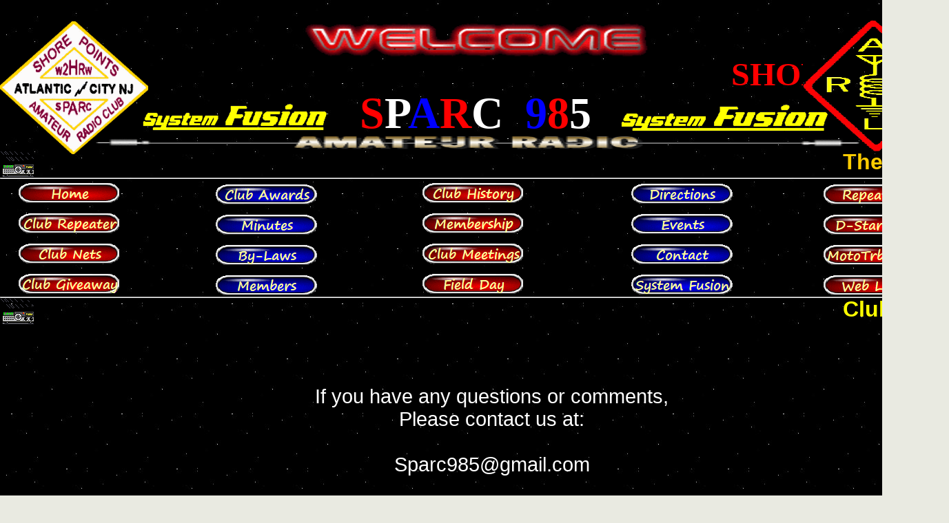

--- FILE ---
content_type: text/html
request_url: http://sparc985.com/Contacts.html
body_size: 3820
content:
<!DOCTYPE HTML PUBLIC "-//W3C//DTD HTML 4.01 Transitional//EN">
<html>
<head>
<title>SPARC985</title>
<meta name="description" content="Shore Points Amateur Radio Club of Southern New Jersey, Atlantic County, NJ">
<meta name="keywords" content="Sparc, sparc985, sparc 985, shore points amateur radio club, SPARC, SPARC 985, radio club, ARRL, ARES, RACES, Ham, Ham Radio">
<meta http-equiv="content-type" content="text/html; charset=ISO-8859-1">
<meta name="author" content="SPARC Web Master">
<meta name="generator" content="Web Page Maker">
<meta http-equiv="imagetoolbar" content="no">
<style type="text/css">
/*----------Text Styles----------*/
.ws6 {font-size: 8px;}
.ws7 {font-size: 9.3px;}
.ws8 {font-size: 11px;}
.ws9 {font-size: 12px;}
.ws10 {font-size: 13px;}
.ws11 {font-size: 15px;}
.ws12 {font-size: 16px;}
.ws14 {font-size: 19px;}
.ws16 {font-size: 21px;}
.ws18 {font-size: 24px;}
.ws20 {font-size: 27px;}
.ws22 {font-size: 29px;}
.ws24 {font-size: 32px;}
.ws26 {font-size: 35px;}
.ws28 {font-size: 37px;}
.ws36 {font-size: 48px;}
.ws48 {font-size: 64px;}
.ws72 {font-size: 96px;}
.wpmd {font-size: 13px;font-family: Arial,Helvetica,Sans-Serif;font-style: normal;font-weight: normal;}
/*----------Para Styles----------*/
DIV,UL,OL /* Left */
{
 margin-top: 0px;
 margin-bottom: 0px;
}
</style>

<script language="JavaScript1.4" type="text/javascript">
<!--
function jsPlay(soundobj) {
 var thissound= eval("document."+soundobj);
 try {
     thissound.Play();
 }
 catch (e) {
     thissound.DoPlay();
 }
}
//-->
</script>

<script language="javascript" type="text/javascript">
<!--
function MM_swapImgRestore() {
  var i,x,a=document.MM_sr; for(i=0;a&&i<a.length&&(x=a[i])&&x.oSrc;i++) x.src=x.oSrc;
}

function MM_preloadImages() {
  var d=document; if(d.images){ if(!d.MM_p) d.MM_p=new Array();
    var i,j=d.MM_p.length,a=MM_preloadImages.arguments; for(i=0; i<a.length; i++)
    if (a[i].indexOf("#")!=0){ d.MM_p[j]=new Image; d.MM_p[j++].src=a[i];}}
}

function MM_findObj(n, d) {
  var p,i,x;  if(!d) d=document; if((p=n.indexOf("?"))>0&&parent.frames.length) {
    d=parent.frames[n.substring(p+1)].document; n=n.substring(0,p);}
  if(!(x=d[n])&&d.all) x=d.all[n]; for (i=0;!x&&i<d.forms.length;i++) x=d.forms[i][n];
  for(i=0;!x&&d.layers&&i<d.layers.length;i++) x=MM_findObj(n,d.layers[i].document);
  if(!x && d.getElementById) x=d.getElementById(n); return x;
}

function MM_swapImage() {
  var i,j=0,x,a=MM_swapImage.arguments; document.MM_sr=new Array; for(i=0;i<(a.length-2);i+=3)
   if ((x=MM_findObj(a[i]))!=null){document.MM_sr[j++]=x; if(!x.oSrc) x.oSrc=x.src; x.src=a[i+2];}
}

//-->
</script>

<style type="text/css">
div#container
{
	position:relative;
	width: 1377px;
	margin-top: 0px;
	margin-left: auto;
	margin-right: auto;
	text-align:left; 
}
body {text-align:center;margin:0}
</style>

</head>
<body background="images/stars.jpg" bgColor="#E9EAE1">
<div id="container">
<div id="g_text1" style="position:absolute; overflow:hidden; left:338px; top:2605px; width:749px; height:52px; z-index:0">
<div class="wpmd">
<div align=center><font color="#FFFFFF" face="Tahoma" class="ws11"><B>SHORE POINTS AMATEUR RADIO CLUB INC.&nbsp; Atlantic City, NJ .&nbsp;&nbsp;&nbsp; All rights reserved.</B></font></div>
<div align=center><font color="#FFFFFF" face="Tahoma" class="ws11"><B>Thanks to WX2PST for Hosting the site:&nbsp;&nbsp;&nbsp;&nbsp;&nbsp;&nbsp; Web Page Updated&nbsp; August 25, 2022</B></font></div>
</div></div>

<div id="g_text2" style="position:absolute; overflow:hidden; left:473px; top:128px; width:433px; height:74px; z-index:1">
<div class="wpmd">
<div align=center><font color="#FF0000" face="Monotype Corsiva" class="ws48"><B>S</B></font><font color="#FFFFFF" face="Monotype Corsiva" class="ws48"><B>P</B></font><font color="#0000FF" face="Monotype Corsiva" class="ws48"><B>A</B></font><font color="#FF0000" face="Monotype Corsiva" class="ws48"><B>R</B></font><font color="#FFFFFF" face="Monotype Corsiva" class="ws48"><B>C</B></font><font color="#0000FF" face="Monotype Corsiva" class="ws48"><B>&nbsp; 9</B></font><font color="#FF0000" face="Monotype Corsiva" class="ws48"><B>8</B></font><font color="#FFFFFF" face="Monotype Corsiva" class="ws48"><B>5</B></font></div>
</div></div>

<div id="g_image12" style="position:absolute; overflow:hidden; left:431px; top:28px; width:517px; height:60px; z-index:2"><img src="images/greetz_e01.gif" alt="" title="" border=0 width=517 height=60></div>

<div id="g_image11" style="position:absolute; overflow:hidden; left:0px; top:219px; width:52px; height:38px; z-index:3"><img src="images/0007b.gif" alt="" title="" border=0 width=52 height=38></div>

<div id="g_image6" style="position:absolute; overflow:hidden; left:1322px; top:219px; width:52px; height:38px; z-index:4"><img src="images/0007.gif" alt="" title="" border=0 width=52 height=38></div>

<div id="g_image5" style="position:absolute; overflow:hidden; left:128px; top:195px; width:1158px; height:24px; z-index:5"><img src="images/coax-divider-1101.gif" alt="" title="" border=0 width=1158 height=24></div>

<div id="g_image3" style="position:absolute; overflow:hidden; left:206px; top:150px; width:269px; height:40px; z-index:6"><a href="http://systemfusion.yaesu.com/what-is-system-fusion/" target="_blank"><img src="images/img48210907.png" alt="" title="" border=0 width=269 height=40></a></div>

<div id="g_image2" style="position:absolute; overflow:hidden; left:900px; top:151px; width:302px; height:40px; z-index:7"><a href="http://systemfusion.yaesu.com/what-is-system-fusion/" target="_blank"><img src="images/img48210923.png" alt="" title="" border=0 width=302 height=40></a></div>

<div id="g_marquee2" style="position:absolute; overflow:hidden; left:219px; top:80px; width:946px; height:56px; z-index:8">
<marquee width="946" height="56" scrollamount="3">
<div class="wpmd">
<div align=center><font color="#FF0000" face="Monotype Corsiva" class="ws36"><B>SHORE POINTS </B></font><font color="#FFFFFF" face="Monotype Corsiva" class="ws36"><B>AMATEUR</B></font><font color="#0000FF" face="Monotype Corsiva" class="ws36"><B> RADIO CLUB</B></font></div>
</div></marquee>
</div>

<div id="g_image1" style="position:absolute; overflow:hidden; left:0px; top:31px; width:215px; height:193px; z-index:9"><img src="images/sparc1a.gif" alt="" title="" border=0 width=215 height=193></div>

<div id="text1" style="position:absolute; overflow:hidden; left:69px; top:560px; width:1289px; height:219px; z-index:10">
<div class="wpmd">
<div align=center><font color="#FFFFFF" class="ws22">If you have any questions or comments,</font></div>
<div align=center><font color="#FFFFFF" class="ws22">Please contact us at:</font></div>
<div align=center><font color="#FFFFFF" class="ws22"><BR></font></div>
<div align=center><font color="#FFFFFF" class="ws22">Sparc985@gmail.com</font></div>
</div></div>

<div id="g_marquee3" style="position:absolute; overflow:hidden; left:55px; top:217px; width:1272px; height:41px; z-index:11">
<marquee width="1272" height="41" scrollamount="2" scrolldelay="60">
<div class="wpmd">
<div align=justify><font color="#FFCC00" class="ws24"><B>The SPARC Club Nets are held @ 8pm on the following nights </B></font><font color="#33CCCC" class="ws24"><B>---- Wednesday Night on 146.985 MHz (-) pl 146.2</B></font><font color="#FF0000" class="ws24"><B> </B></font><font color="#00FF00" class="ws24"><B>---- Friday Night Simplex Net on 146.560 Mhz </B></font><font color="#FF6600" class="ws24"><B>----</B></font><font color="#FF0000" class="ws24"><B> </B></font><font color="#FF6600" class="ws24"><B>Sunday Night on 443.250 Mhz (+) pl 146.2 ..</B></font></div>
</div></marquee>
</div>

<div id="g_image13" style="position:absolute; overflow:hidden; left:1160px; top:27px; width:217px; height:196px; z-index:12"><a href="http://www.arrl.org/" title="ARRL" target="_blank"><img src="images/arrl.gif" alt="" title="" border=0 width=217 height=196></a></div>

<div id="g_nav50d" style="position:absolute; left:0px; top:263px; z-index:13"><a onMouseOut="MM_swapImgRestore()" onMouseOver="MM_swapImage('g_nav50','','images/nav174360750a.gif',1)" href="index.html"><img name="g_nav50" onLoad="MM_preloadImages('images/nav174360750a.gif')" alt="" border=0 src="images/nav174360750i.gif"></a></div>
<div id="g_nav51d" style="position:absolute; left:0px; top:307px; z-index:13"><a onMouseOut="MM_swapImgRestore()" onMouseOver="MM_swapImage('g_nav51','','images/nav174360751a.gif',1)" href="clubrepeater.html"><img name="g_nav51" onLoad="MM_preloadImages('images/nav174360751a.gif')" alt="" border=0 src="images/nav174360751i.gif"></a></div>
<div id="g_nav52d" style="position:absolute; left:0px; top:351px; z-index:13"><a onMouseOut="MM_swapImgRestore()" onMouseOver="MM_swapImage('g_nav52','','images/nav174360752a.gif',1)" href="nets.html"><img name="g_nav52" onLoad="MM_preloadImages('images/nav174360752a.gif')" alt="" border=0 src="images/nav174360752i.gif"></a></div>
<div id="g_nav53d" style="position:absolute; left:0px; top:395px; z-index:13"><a onMouseOut="MM_swapImgRestore()" onMouseOver="MM_swapImage('g_nav53','','images/nav174360753a.gif',1)" href="Dues-donate.html"><img name="g_nav53" onLoad="MM_preloadImages('images/nav174360753a.gif')" alt="" border=0 src="images/nav174360753i.gif"></a></div>

<div id="g_nav40d" style="position:absolute; left:286px; top:265px; z-index:14"><a onMouseOut="MM_swapImgRestore()" onMouseOver="MM_swapImage('g_nav40','','images/nav174360910a.gif',1)" href="awards.html"><img name="g_nav40" onLoad="MM_preloadImages('images/nav174360910a.gif')" alt="" border=0 src="images/nav174360910i.gif"></a></div>
<div id="g_nav41d" style="position:absolute; left:286px; top:309px; z-index:14"><a onMouseOut="MM_swapImgRestore()" onMouseOver="MM_swapImage('g_nav41','','images/nav174360911a.gif',1)" href="minutes.html"><img name="g_nav41" onLoad="MM_preloadImages('images/nav174360911a.gif')" alt="" border=0 src="images/nav174360911i.gif"></a></div>
<div id="g_nav42d" style="position:absolute; left:286px; top:353px; z-index:14"><a onMouseOut="MM_swapImgRestore()" onMouseOver="MM_swapImage('g_nav42','','images/nav174360912a.gif',1)" href="bylaws1.html"><img name="g_nav42" onLoad="MM_preloadImages('images/nav174360912a.gif')" alt="" border=0 src="images/nav174360912i.gif"></a></div>
<div id="g_nav43d" style="position:absolute; left:286px; top:397px; z-index:14"><a onMouseOut="MM_swapImgRestore()" onMouseOver="MM_swapImage('g_nav43','','images/nav174360913a.gif',1)" href="member.html"><img name="g_nav43" onLoad="MM_preloadImages('images/nav174360913a.gif')" alt="" border=0 src="images/nav174360913i.gif"></a></div>

<div id="g_nav30d" style="position:absolute; left:586px; top:263px; z-index:15"><a onMouseOut="MM_swapImgRestore()" onMouseOver="MM_swapImage('g_nav30','','images/nav174361060a.gif',1)" href="Club History.html"><img name="g_nav30" onLoad="MM_preloadImages('images/nav174361060a.gif')" alt="" border=0 src="images/nav174361060i.gif"></a></div>
<div id="g_nav31d" style="position:absolute; left:586px; top:307px; z-index:15"><a onMouseOut="MM_swapImgRestore()" onMouseOver="MM_swapImage('g_nav31','','images/nav174361061a.gif',1)" href="page2.html"><img name="g_nav31" onLoad="MM_preloadImages('images/nav174361061a.gif')" alt="" border=0 src="images/nav174361061i.gif"></a></div>
<div id="g_nav32d" style="position:absolute; left:586px; top:351px; z-index:15"><a onMouseOut="MM_swapImgRestore()" onMouseOver="MM_swapImage('g_nav32','','images/nav174361062a.gif',1)" href="direction.html"><img name="g_nav32" onLoad="MM_preloadImages('images/nav174361062a.gif')" alt="" border=0 src="images/nav174361062i.gif"></a></div>
<div id="g_nav33d" style="position:absolute; left:586px; top:395px; z-index:15"><a onMouseOut="MM_swapImgRestore()" onMouseOver="MM_swapImage('g_nav33','','images/nav174361063a.gif',1)" href="fd2016.html"><img name="g_nav33" onLoad="MM_preloadImages('images/nav174361063a.gif')" alt="" border=0 src="images/nav174361063i.gif"></a></div>

<div id="g_nav20d" style="position:absolute; left:889px; top:264px; z-index:16"><a onMouseOut="MM_swapImgRestore()" onMouseOver="MM_swapImage('g_nav20','','images/nav174361220a.gif',1)" href="direction.html"><img name="g_nav20" onLoad="MM_preloadImages('images/nav174361220a.gif')" alt="" border=0 src="images/nav174361220i.gif"></a></div>
<div id="g_nav21d" style="position:absolute; left:889px; top:308px; z-index:16"><a onMouseOut="MM_swapImgRestore()" onMouseOver="MM_swapImage('g_nav21','','images/nav174361221a.gif',1)" href="calendar.html"><img name="g_nav21" onLoad="MM_preloadImages('images/nav174361221a.gif')" alt="" border=0 src="images/nav174361221i.gif"></a></div>
<div id="g_nav22d" style="position:absolute; left:889px; top:352px; z-index:16"><a onMouseOut="MM_swapImgRestore()" onMouseOver="MM_swapImage('g_nav22','','images/nav174361222a.gif',1)" href="Contacts.html"><img name="g_nav22" onLoad="MM_preloadImages('images/nav174361222a.gif')" alt="" border=0 src="images/nav174361222i.gif"></a></div>
<div id="g_nav23d" style="position:absolute; left:889px; top:396px; z-index:16"><a onMouseOut="MM_swapImgRestore()" onMouseOver="MM_swapImage('g_nav23','','images/nav174361223a.gif',1)" href="http://systemfusion.yaesu.com/what-is-system-fusion/" target="_blank"><img name="g_nav23" onLoad="MM_preloadImages('images/nav174361223a.gif')" alt="" border=0 src="images/nav174361223i.gif"></a></div>

<div id="g_nav10d" style="position:absolute; left:1168px; top:265px; z-index:17"><a onMouseOut="MM_swapImgRestore()" onMouseOver="MM_swapImage('g_nav10','','images/nav174361380a.gif',1)" href="analog.html"><img name="g_nav10" onLoad="MM_preloadImages('images/nav174361380a.gif')" alt="" border=0 src="images/nav174361380i.gif"></a></div>
<div id="g_nav11d" style="position:absolute; left:1168px; top:309px; z-index:17"><a onMouseOut="MM_swapImgRestore()" onMouseOver="MM_swapImage('g_nav11','','images/nav174361381a.gif',1)" href="http://www.dstarinfo.com/" target="_blank"><img name="g_nav11" onLoad="MM_preloadImages('images/nav174361381a.gif')" alt="" border=0 src="images/nav174361381i.gif"></a></div>
<div id="g_nav12d" style="position:absolute; left:1168px; top:353px; z-index:17"><a onMouseOut="MM_swapImgRestore()" onMouseOver="MM_swapImage('g_nav12','','images/nav174361382a.gif',1)" href="http://www.trbo.org/" target="_blank"><img name="g_nav12" onLoad="MM_preloadImages('images/nav174361382a.gif')" alt="" border=0 src="images/nav174361382i.gif"></a></div>
<div id="g_nav13d" style="position:absolute; left:1168px; top:397px; z-index:17"><a onMouseOut="MM_swapImgRestore()" onMouseOver="MM_swapImage('g_nav13','','images/nav174361383a.gif',1)" href="links.html"><img name="g_nav13" onLoad="MM_preloadImages('images/nav174361383a.gif')" alt="" border=0 src="images/nav174361383i.gif"></a></div>

<div id="g_hr1" style="position:absolute; overflow:hidden; left:0px; top:250px; width:1375px; height:17px; z-index:18">
<hr size=2 width=1375>
</div>

<div id="g_hr2" style="position:absolute; overflow:hidden; left:0px; top:423px; width:1376px; height:17px; z-index:19">
<hr size=2 width=1376>
</div>

<div id="g_image21" style="position:absolute; overflow:hidden; left:0px; top:433px; width:52px; height:38px; z-index:20"><img src="images/0007b.gif" alt="" title="" border=0 width=52 height=38></div>

<div id="g_image18" style="position:absolute; overflow:hidden; left:1322px; top:433px; width:52px; height:38px; z-index:21"><img src="images/0007.gif" alt="" title="" border=0 width=52 height=38></div>

<div id="g_marquee1" style="position:absolute; overflow:hidden; left:55px; top:431px; width:1272px; height:41px; z-index:22">
<marquee width="1272" height="41" scrollamount="2" scrolldelay="60">
<div class="wpmd">
<div align=justify><font color="#FFFF00" class="ws24"><B>Club Meetings are held on the 3rd Thursday of every month @ 7:30 PM, at Brigantine Beach Community Center 265 42nd Street South Brigantine, New Jersey 08203</B></font></div>
</div></marquee>
</div>

</div>

</body>
</html>
